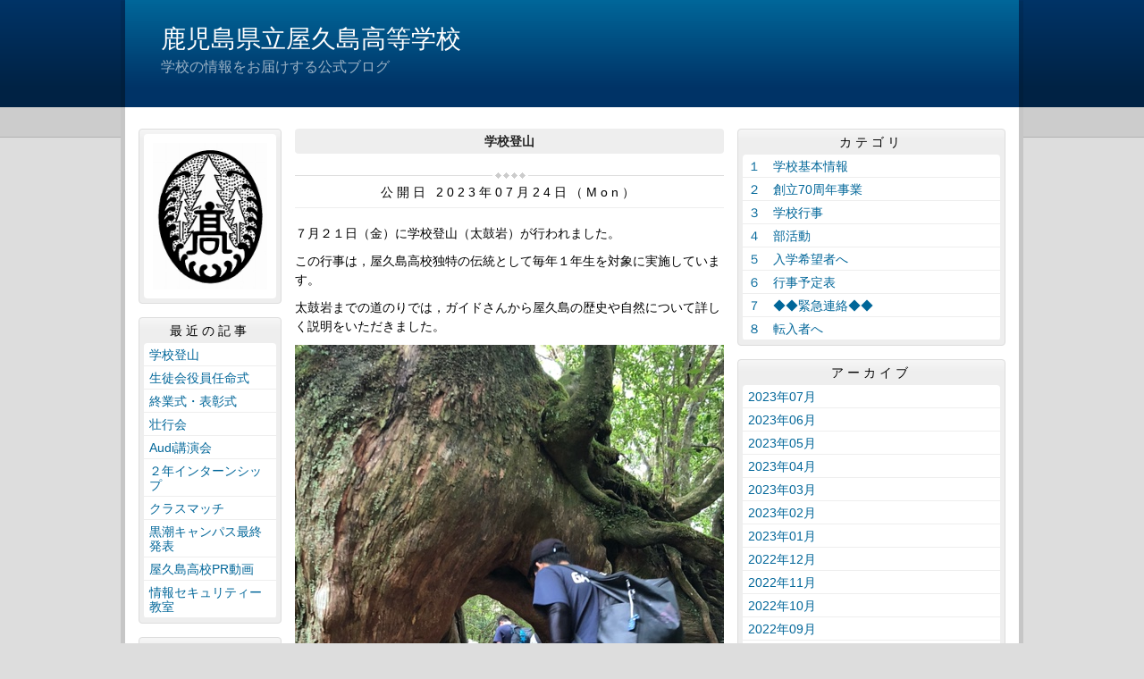

--- FILE ---
content_type: text/html
request_url: http://yakushima.edu.pref.kagoshima.jp/article/2023072100292/
body_size: 12376
content:
<!DOCTYPE html>
<html lang="ja" prefix="og: http://ogp.me/ns#">
<head>
  <meta charset="UTF-8" />
  <title>学校登山 | 鹿児島県立屋久島高等学校</title>
  <script src="/_common/js/jquery.min.js"></script>
  <script src="/_common/js/jquery-migrate.min.js" async defer></script>
  <script src="/_common/js/jquery_ujs.js" async defer></script>
  <meta name="viewport" content="width=1000" />
<meta name="format-detection" content="telephone=no" />
<link rel="stylesheet" href="/_themes/base/reset.css" />
<link rel="stylesheet" href="/_themes/base/common.css" />
<link rel="stylesheet" href="/_themes/base/layouts/col-3.css" />
<link rel="stylesheet" href="/_themes/base/print.css" media="print" />
<!--Googleアナリティクスのコードを入れます。-->
  
</head>
<body id="page-article-2023072100292-index" class="dir-article-2023072100292">
  <div id="container" class="article">

<header id="pageHeader">
<div id="pageHeaderContainer">
<div id="pageHeaderBody">

<div id="commonHeader" class="piece">
<div class="pieceContainer">
<div class="pieceBody">
<h1><a href="/" accesskey="1">鹿児島県立屋久島高等学校</a></h1>
<p class="description">学校の情報をお届けする公式ブログ</p>
</div>
</div>
</div>

</div>
<!-- end #pageHeaderContainer --></div>
<!-- end #pageHeader --></header>

<div id="main">
<div id="mainContainer">

<div id="wrapper">

<div id="content">
<div id="contentContainer">
<div id="contentBody">

<div id="pageTitle" class="piece">
<div class="pieceContainer">
<div class="pieceBody"><h1>学校登山</h1>
</div>
</div>
<!-- end .piece --></div>

<article class="contentGpArticleDoc">
<div class="date">
  <p class="publishedAt">公開日 2023年07月24日（Mon）</p>
</div>

<div class="body">
  <div class="text-beginning"><p>７月２１日（金）に学校登山（太鼓岩）が行われました。</p>

<p>この行事は，屋久島高校独特の伝統として毎年１年生を対象に実施しています。</p>

<p>太鼓岩までの道のりでは，ガイドさんから屋久島の歴史や自然について詳しく説明をいただきました。</p>

<p><img alt="image16" src="/article/2023072100292/file_contents/image16.jpeg" title="image16" /></p>

<p><img alt="image13" src="/article/2023072100292/file_contents/image13.jpeg" title="image13" /></p>

<p><img alt="image22" src="/article/2023072100292/file_contents/image22.jpeg" title="image22" /></p>

<p><img alt="image4" src="/article/2023072100292/file_contents/image4.jpeg" title="image4" /></p>

<p>&nbsp;</p>

<p>途中から霧が出てきて太鼓岩からの景色を見ることができなかったのは残念でしたが，屋久島の自然を改めて感じるいい機会になりました。</p>

<p>さらに，グループ内で励まし合い太鼓岩まで登り切ったことで全員の絆がさらに深まったのではないでしょうか。</p>

<p>御協力いただいたガイドの方，事前に講演等してくださった方本当にありがとうございました。</p>
</div>

  <div class="footer"><a class="doc_link" href="/article/2023072100292/">個別ページ</a></div>
</div>










<!-- end .contentGpArticleDoc --></article>


</div>
<!-- end #contentContainer --></div>
<!-- end #content --></div>

<div id="menu">
<div id="menuContainer">
<div id="menuBody">

<div id="schoolBadge" class="piece">
<div class="pieceContainer">
<div class="pieceBody">
<img src="/_files/00001182/kousyou.jpg" alt="kousyou" title="kousyou" />
</div>
</div>
</div>
<div id="listRecent" class="piece">
<div class="pieceContainer">
<div class="pieceHeader"><h2>最近の記事</h2></div>
<div class="pieceBody"><ul class="docs">
  <li><span class="title_link"><a href="/article/2023072100292/">学校登山</a></span></li>
  <li><span class="title_link"><a href="/article/2023072000301/">生徒会役員任命式</a></span></li>
  <li><span class="title_link"><a href="/article/2023072000257/">終業式・表彰式</a></span></li>
  <li><span class="title_link"><a href="/article/2023072000288/">壮行会</a></span></li>
  <li><span class="title_link"><a href="/article/2023071100224/">Audi講演会</a></span></li>
  <li><span class="title_link"><a href="/article/2023071900084/">２年インターンシップ</a></span></li>
  <li><span class="title_link"><a href="/article/2023071400348/">クラスマッチ</a></span></li>
  <li><span class="title_link"><a href="/article/2023070600152/">黒潮キャンパス最終発表</a></span></li>
  <li><span class="title_link"><a href="/article/2023070500247/">屋久島高校PR動画</a></span></li>
  <li><span class="title_link"><a href="/article/2023070400226/">情報セキュリティー教室</a></span></li>
</ul>
</div>
</div>
<!-- end .piece --></div>

<div id="listRelation" class="piece">
<div class="pieceContainer">
<div class="pieceHeader"><h2>ウェブページ</h2></div>
<div class="pieceBody">
<ul>
<li><a href="/link.html">各種関係HPへのリンク</a></li>
</ul>
</div>
</div>
</div>
<div id="mobile" class="piece">
<div class="pieceContainer">
<div class="pieceHeader"><h2>携帯URL</h2></div>
<div class="pieceBody">
<p class="image"><img src="/_files/00002851/53_yakushima_qr_img.png" alt="屋久島高校ブログサイトQRコード" title="屋久島高校ブログサイトQRコード" /></p>
<p class="text"><a href="mailto:?subject=鹿児島県立屋久島高等学校&amp;body=http://yakushima.edu.pref.kagoshima.jp/">携帯にURLを送る</a></p>
</div>
</div>
</div>
<div id="profile" class="piece">
<div class="pieceContainer">
<div class="pieceHeader"><h2>鹿児島県立屋久島高等学校</h2></div>
<div class="pieceBody"><div id="profile" class="piece">
<div class="pieceContainer">
<div class="pieceHeader"><h2><a href="/about.html">プロフィール</a></h2></div>

（かごしまけんりつ　やくしまこうとうがっこう）<br>

〒891-4205<br>
熊毛郡屋久島町宮之浦2479-1<br>
電話<br>
0997-42-0013<br>
FAX<br>
0997-42-0620<br>
<a href="https://www.facebook.com/yakukou/">公式Facebookへのリンク</a>

</div>
</div></div>
</div>
<!-- end .piece --></div>


</div>
<!-- end #menuContainer --></div>
<!-- end #menu --></div>

<!-- end #wrapper --></div>

<div id="links">
<div id="linksContainer">
<div id="linksBody">

<div id="listCategory" class="piece">
<div class="pieceContainer">
<div class="pieceHeader"><h2>カテゴリ</h2></div>
<div class="pieceBody"><ul>
  <li><a href="/category/1_kihon/">１　学校基本情報</a></li>
  <li><a href="/category/2_souritsu/">２　創立70周年事業</a></li>
  <li><a href="/category/3_gyouji/">３　学校行事</a></li>
  <li><a href="/category/4_bukatsu/">４　部活動</a></li>
  <li><a href="/category/5_nyuugaku/">５　入学希望者へ</a></li>
  <li><a href="/category/6_gyoji/">６　行事予定表</a></li>
  <li><a href="/category/7_kinkyu/">７　◆◆緊急連絡◆◆</a></li>
  <li><a href="/category/8_tennyusya/">８　転入者へ</a></li>
</ul>
</div>
</div>
<!-- end .piece --></div>

<div id="listArchive" class="piece">
<div class="pieceContainer">
<div class="pieceHeader"><h2>アーカイブ</h2></div>
<div class="pieceBody"><ul>
  <li><a href="/archive/2023/07/">2023年07月</a>
    </li>
  <li><a href="/archive/2023/06/">2023年06月</a>
    </li>
  <li><a href="/archive/2023/05/">2023年05月</a>
    </li>
  <li><a href="/archive/2023/04/">2023年04月</a>
    </li>
  <li><a href="/archive/2023/03/">2023年03月</a>
    </li>
  <li><a href="/archive/2023/02/">2023年02月</a>
    </li>
  <li><a href="/archive/2023/01/">2023年01月</a>
    </li>
  <li><a href="/archive/2022/12/">2022年12月</a>
    </li>
  <li><a href="/archive/2022/11/">2022年11月</a>
    </li>
  <li><a href="/archive/2022/10/">2022年10月</a>
    </li>
  <li><a href="/archive/2022/09/">2022年09月</a>
    </li>
  <li><a href="/archive/2022/08/">2022年08月</a>
    </li>
  <li><a href="/archive/2022/07/">2022年07月</a>
    </li>
  <li><a href="/archive/2022/06/">2022年06月</a>
    </li>
  <li><a href="/archive/2022/05/">2022年05月</a>
    </li>
  <li><a href="/archive/2022/04/">2022年04月</a>
    </li>
  <li><a href="/archive/2022/03/">2022年03月</a>
    </li>
  <li><a href="/archive/2022/02/">2022年02月</a>
    </li>
  <li><a href="/archive/2022/01/">2022年01月</a>
    </li>
  <li><a href="/archive/2021/12/">2021年12月</a>
    </li>
  <li><a href="/archive/2021/11/">2021年11月</a>
    </li>
  <li><a href="/archive/2021/10/">2021年10月</a>
    </li>
  <li><a href="/archive/2021/09/">2021年09月</a>
    </li>
  <li><a href="/archive/2021/08/">2021年08月</a>
    </li>
  <li><a href="/archive/2021/07/">2021年07月</a>
    </li>
  <li><a href="/archive/2021/06/">2021年06月</a>
    </li>
  <li><a href="/archive/2021/05/">2021年05月</a>
    </li>
  <li><a href="/archive/2021/04/">2021年04月</a>
    </li>
  <li><a href="/archive/2021/03/">2021年03月</a>
    </li>
  <li><a href="/archive/2021/02/">2021年02月</a>
    </li>
  <li><a href="/archive/2021/01/">2021年01月</a>
    </li>
  <li><a href="/archive/2020/12/">2020年12月</a>
    </li>
  <li><a href="/archive/2020/11/">2020年11月</a>
    </li>
  <li><a href="/archive/2020/10/">2020年10月</a>
    </li>
  <li><a href="/archive/2020/09/">2020年09月</a>
    </li>
  <li><a href="/archive/2020/08/">2020年08月</a>
    </li>
  <li><a href="/archive/2020/07/">2020年07月</a>
    </li>
  <li><a href="/archive/2020/06/">2020年06月</a>
    </li>
  <li><a href="/archive/2020/05/">2020年05月</a>
    </li>
  <li><a href="/archive/2020/04/">2020年04月</a>
    </li>
  <li><a href="/archive/2020/03/">2020年03月</a>
    </li>
  <li><a href="/archive/2020/02/">2020年02月</a>
    </li>
  <li><a href="/archive/2020/01/">2020年01月</a>
    </li>
  <li><a href="/archive/2019/12/">2019年12月</a>
    </li>
  <li><a href="/archive/2019/11/">2019年11月</a>
    </li>
  <li><a href="/archive/2019/10/">2019年10月</a>
    </li>
  <li><a href="/archive/2019/09/">2019年09月</a>
    </li>
  <li><a href="/archive/2019/08/">2019年08月</a>
    </li>
  <li><a href="/archive/2019/07/">2019年07月</a>
    </li>
  <li><a href="/archive/2019/06/">2019年06月</a>
    </li>
  <li><a href="/archive/2019/05/">2019年05月</a>
    </li>
  <li><a href="/archive/2019/04/">2019年04月</a>
    </li>
  <li><a href="/archive/2019/03/">2019年03月</a>
    </li>
  <li><a href="/archive/2019/02/">2019年02月</a>
    </li>
  <li><a href="/archive/2019/01/">2019年01月</a>
    </li>
  <li><a href="/archive/2018/12/">2018年12月</a>
    </li>
  <li><a href="/archive/2018/11/">2018年11月</a>
    </li>
  <li><a href="/archive/2018/10/">2018年10月</a>
    </li>
  <li><a href="/archive/2018/09/">2018年09月</a>
    </li>
  <li><a href="/archive/2018/08/">2018年08月</a>
    </li>
  <li><a href="/archive/2018/07/">2018年07月</a>
    </li>
  <li><a href="/archive/2018/06/">2018年06月</a>
    </li>
  <li><a href="/archive/2018/05/">2018年05月</a>
    </li>
  <li><a href="/archive/2018/04/">2018年04月</a>
    </li>
  <li><a href="/archive/2018/03/">2018年03月</a>
    </li>
  <li><a href="/archive/2018/02/">2018年02月</a>
    </li>
  <li><a href="/archive/2018/01/">2018年01月</a>
    </li>
  <li><a href="/archive/2017/12/">2017年12月</a>
    </li>
  <li><a href="/archive/2017/11/">2017年11月</a>
    </li>
  <li><a href="/archive/2017/10/">2017年10月</a>
    </li>
  <li><a href="/archive/2017/09/">2017年09月</a>
    </li>
  <li><a href="/archive/2017/08/">2017年08月</a>
    </li>
  <li><a href="/archive/2017/07/">2017年07月</a>
    </li>
  <li><a href="/archive/2017/06/">2017年06月</a>
    </li>
  <li><a href="/archive/2017/05/">2017年05月</a>
    </li>
  <li><a href="/archive/2017/04/">2017年04月</a>
    </li>
  <li><a href="/archive/2017/03/">2017年03月</a>
    </li>
  <li><a href="/archive/2017/02/">2017年02月</a>
    </li>
  <li><a href="/archive/2017/01/">2017年01月</a>
    </li>
</ul>
</div>
</div>
<!-- end .piece --></div>



</div>
<!-- end #linksContainer --></div>
<!-- end #links --></div>

<!-- end #mainContainer --></div>
<!-- end #main --></div>

</div>
</body>
</html>
